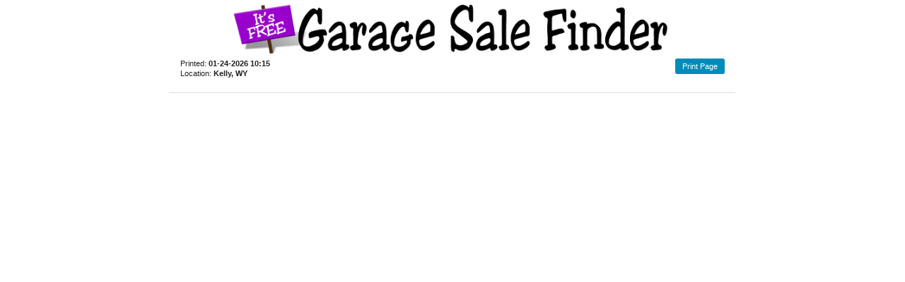

--- FILE ---
content_type: text/html; charset=utf-8
request_url: https://garagesalefinder.com/print/kelly-wy/
body_size: 670
content:
<!DOCTYPE html>
<html>
    <head>
        <title>GarageSaleFinder.com - Sales for a/b/c to x/y/z</title>
        <meta http-equiv="content-type" content="text/html; charset=utf-8">
        <meta http-equiv="X-UA-Compatible" content="IE=edge,chrome=1">
        <meta name="viewport" content="width=device-width">

                                                        <link rel="stylesheet" type="text/css" href="https://gsf.tlstatic.com/0644059527/css/415efdd8d179ef4dcd4f1a71043f0b12.css" />
                            <link rel="stylesheet" media="print" type="text/css" href="https://gsf.tlstatic.com/0644059527/css/print.css" >
        <link rel="stylesheet" media="screen" type="text/css" href="https://gsf.tlstatic.com/0644059527/css/print.css" >
        
                                    <script src="//ajax.googleapis.com/ajax/libs/jquery/1.11.1/jquery.min.js" defer="defer"></script>
                                        
    </head>

    <body>
        <div class="row">
            <div class="small-12 columns text-center">
                <img src="https://gsf.tlstatic.com/images/print-masthead.png" alt="Garage Sale Finder | the best garage sale maps on the Internet" width="630" height="83" border="0">
            </div>
            <div class="small-6 medium-4 columns">
                Printed: <strong>01-24-2026 10:15</strong><br>
                Location: <strong>Kelly, WY</strong>
            </div>
            <div class="small-6 medium-8 columns print-button end text-right">
                <button class="tiny radius" onclick="doPrint()" style="margin-bottom: 0; padding: 5px 10px;">Print Page</button>
            </div>
        </div>
        <div class="row collapse">
            <div class="small-12 columns">
                <div class="small-12"><hr></div>
            </div>
        </div>

        <div class="sale-list">
                    </div>

        <div class="row">
            <div class="small-12 columns text-center">
                <script type="text/javascript">
                    google_ad_client = "ca-pub-4467999923702997";
                    /* GSF Leaderboard Footer */
                    google_ad_slot = "8477761857";
                    google_ad_width = 728;
                    google_ad_height = 90;
                </script>
                <script type="text/javascript" src="https://pagead2.googlesyndication.com/pagead/show_ads.js">
                </script>
            </div>
        </div>
        <br><br><br><br><br>

                                                
        <script type="text/javascript">
            window.doPrint = function () { window.print(); };
        </script>
    </body>

</html>

--- FILE ---
content_type: text/html; charset=utf-8
request_url: https://www.google.com/recaptcha/api2/aframe
body_size: 268
content:
<!DOCTYPE HTML><html><head><meta http-equiv="content-type" content="text/html; charset=UTF-8"></head><body><script nonce="Ck7kD2Xi1l5DXQyW4n4pfg">/** Anti-fraud and anti-abuse applications only. See google.com/recaptcha */ try{var clients={'sodar':'https://pagead2.googlesyndication.com/pagead/sodar?'};window.addEventListener("message",function(a){try{if(a.source===window.parent){var b=JSON.parse(a.data);var c=clients[b['id']];if(c){var d=document.createElement('img');d.src=c+b['params']+'&rc='+(localStorage.getItem("rc::a")?sessionStorage.getItem("rc::b"):"");window.document.body.appendChild(d);sessionStorage.setItem("rc::e",parseInt(sessionStorage.getItem("rc::e")||0)+1);localStorage.setItem("rc::h",'1769274954982');}}}catch(b){}});window.parent.postMessage("_grecaptcha_ready", "*");}catch(b){}</script></body></html>

--- FILE ---
content_type: text/css
request_url: https://gsf.tlstatic.com/0644059527/css/print.css
body_size: 929
content:
body {
    line-height: 1.3;
    font-size: .7rem;
}

.row {
    max-width: 800px;
}

.row .row {
    max-width: none;
}

.sale-list {
    padding-bottom: 50px;
}

.sale-list > .row:nth-child(2n+1) {
    -webkit-print-color-adjust: exact;
}

.row.sale {
    padding: 5px 0;
}

.sale hr {
    margin: .6rem 0 0;
}

.small-top-pad {
    padding-top: 10px;
}

.bigger-font {
    font-size: .9rem;
}

.smaller-font {
    font-size: .7rem;
}

.route-map {
    height: 500px;
}

.adp, .adp table {
    width: 100%;
}

.adp img {
    max-width: none;
    width: auto;
}

@media print {
    .print-button {
        display: none;
    }
}